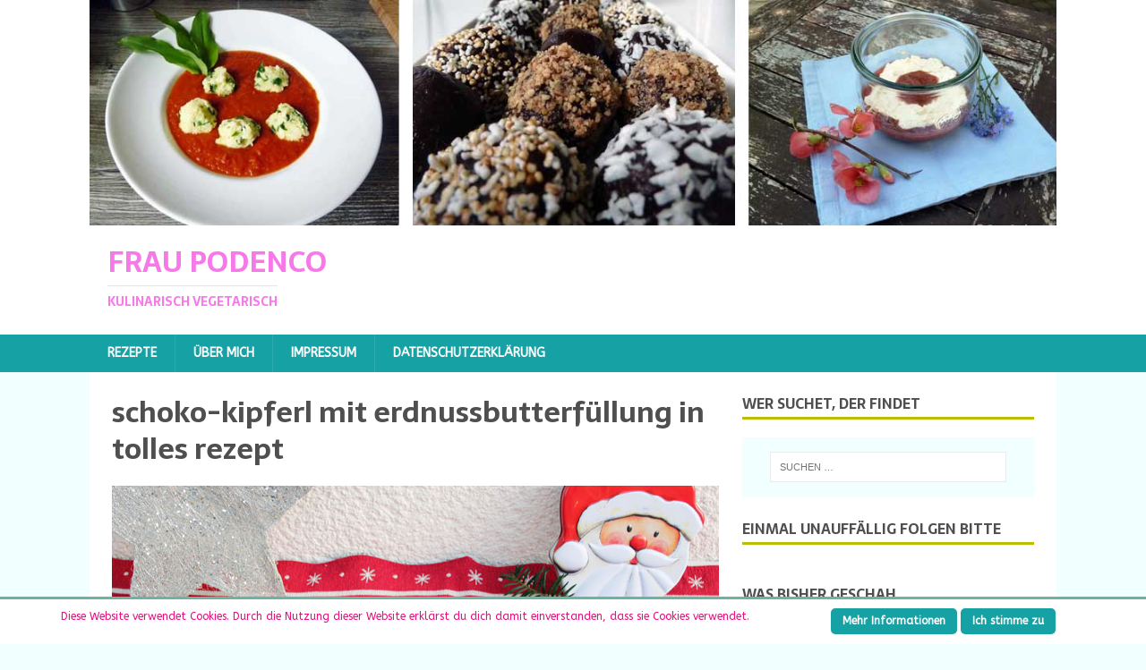

--- FILE ---
content_type: text/html; charset=UTF-8
request_url: https://fraupodenco.de/schoko-kipferl-mit-erdnussbutterfuellung/schoko-erdnuss-kipferl-head
body_size: 78097
content:
<!DOCTYPE html><html class="no-js" lang="de" xmlns:fb="https://www.facebook.com/2008/fbml" xmlns:addthis="https://www.addthis.com/help/api-spec" ><head><meta charset="UTF-8"><meta name="viewport" content="width=device-width, initial-scale=1.0"><link rel="profile" href="http://gmpg.org/xfn/11" /><meta name='robots' content='index, follow, max-image-preview:large, max-snippet:-1, max-video-preview:-1' /><title>schoko-kipferl mit erdnussbutterfüllung in tolles rezept - Frau Podenco</title><link rel="canonical" href="https://fraupodenco.de/schoko-kipferl-mit-erdnussbutterfuellung/schoko-erdnuss-kipferl-head/" /><meta property="og:locale" content="de_DE" /><meta property="og:type" content="article" /><meta property="og:title" content="schoko-kipferl mit erdnussbutterfüllung in tolles rezept - Frau Podenco" /><meta property="og:url" content="https://fraupodenco.de/schoko-kipferl-mit-erdnussbutterfuellung/schoko-erdnuss-kipferl-head/" /><meta property="og:site_name" content="Frau Podenco" /><meta property="article:publisher" content="https://www.facebook.com/fraupodenco/" /><meta property="article:modified_time" content="2017-11-18T14:49:24+00:00" /><meta property="og:image" content="https://fraupodenco.de/schoko-kipferl-mit-erdnussbutterfuellung/schoko-erdnuss-kipferl-head" /><meta property="og:image:width" content="678" /><meta property="og:image:height" content="381" /><meta property="og:image:type" content="image/jpeg" /> <script type="application/ld+json" class="yoast-schema-graph">{"@context":"https://schema.org","@graph":[{"@type":"WebPage","@id":"https://fraupodenco.de/schoko-kipferl-mit-erdnussbutterfuellung/schoko-erdnuss-kipferl-head/","url":"https://fraupodenco.de/schoko-kipferl-mit-erdnussbutterfuellung/schoko-erdnuss-kipferl-head/","name":"schoko-kipferl mit erdnussbutterfüllung in tolles rezept - Frau Podenco","isPartOf":{"@id":"https://fraupodenco.de/#website"},"primaryImageOfPage":{"@id":"https://fraupodenco.de/schoko-kipferl-mit-erdnussbutterfuellung/schoko-erdnuss-kipferl-head/#primaryimage"},"image":{"@id":"https://fraupodenco.de/schoko-kipferl-mit-erdnussbutterfuellung/schoko-erdnuss-kipferl-head/#primaryimage"},"thumbnailUrl":"https://fraupodenco.de/wp-content/uploads/2017/11/schoko-erdnuss-kipferl-head.jpg","datePublished":"2017-11-17T20:35:38+00:00","dateModified":"2017-11-18T14:49:24+00:00","breadcrumb":{"@id":"https://fraupodenco.de/schoko-kipferl-mit-erdnussbutterfuellung/schoko-erdnuss-kipferl-head/#breadcrumb"},"inLanguage":"de","potentialAction":[{"@type":"ReadAction","target":["https://fraupodenco.de/schoko-kipferl-mit-erdnussbutterfuellung/schoko-erdnuss-kipferl-head/"]}]},{"@type":"ImageObject","inLanguage":"de","@id":"https://fraupodenco.de/schoko-kipferl-mit-erdnussbutterfuellung/schoko-erdnuss-kipferl-head/#primaryimage","url":"https://fraupodenco.de/wp-content/uploads/2017/11/schoko-erdnuss-kipferl-head.jpg","contentUrl":"https://fraupodenco.de/wp-content/uploads/2017/11/schoko-erdnuss-kipferl-head.jpg","width":"678","height":"381","caption":"kekse mit schokolade und erdnussbutter"},{"@type":"BreadcrumbList","@id":"https://fraupodenco.de/schoko-kipferl-mit-erdnussbutterfuellung/schoko-erdnuss-kipferl-head/#breadcrumb","itemListElement":[{"@type":"ListItem","position":1,"name":"Home","item":"https://fraupodenco.de/"},{"@type":"ListItem","position":2,"name":"Schoko-Kipferl mit Erdnussbutterfüllung","item":"https://fraupodenco.de/schoko-kipferl-mit-erdnussbutterfuellung"},{"@type":"ListItem","position":3,"name":"schoko-kipferl mit erdnussbutterfüllung in tolles rezept"}]},{"@type":"WebSite","@id":"https://fraupodenco.de/#website","url":"https://fraupodenco.de/","name":"Frau Podenco","description":"Kulinarisch Vegetarisch","potentialAction":[{"@type":"SearchAction","target":{"@type":"EntryPoint","urlTemplate":"https://fraupodenco.de/?s={search_term_string}"},"query-input":{"@type":"PropertyValueSpecification","valueRequired":true,"valueName":"search_term_string"}}],"inLanguage":"de"}]}</script> <link rel='dns-prefetch' href='//s7.addthis.com' /><link rel='dns-prefetch' href='//fonts.googleapis.com' /><link rel="alternate" type="application/rss+xml" title="Frau Podenco &raquo; Feed" href="https://fraupodenco.de/feed" /><link rel="alternate" type="application/rss+xml" title="Frau Podenco &raquo; Kommentar-Feed" href="https://fraupodenco.de/comments/feed" /><link rel="alternate" type="application/rss+xml" title="Frau Podenco &raquo; schoko-kipferl mit erdnussbutterfüllung in tolles rezept-Kommentar-Feed" href="https://fraupodenco.de/schoko-kipferl-mit-erdnussbutterfuellung/schoko-erdnuss-kipferl-head/feed" /><link rel="alternate" title="oEmbed (JSON)" type="application/json+oembed" href="https://fraupodenco.de/wp-json/oembed/1.0/embed?url=https%3A%2F%2Ffraupodenco.de%2Fschoko-kipferl-mit-erdnussbutterfuellung%2Fschoko-erdnuss-kipferl-head" /><link rel="alternate" title="oEmbed (XML)" type="text/xml+oembed" href="https://fraupodenco.de/wp-json/oembed/1.0/embed?url=https%3A%2F%2Ffraupodenco.de%2Fschoko-kipferl-mit-erdnussbutterfuellung%2Fschoko-erdnuss-kipferl-head&#038;format=xml" /> <script defer src="[data-uri]"></script>  
 <style id='wp-img-auto-sizes-contain-inline-css' type='text/css'>img:is([sizes=auto i],[sizes^="auto," i]){contain-intrinsic-size:3000px 1500px}
/*# sourceURL=wp-img-auto-sizes-contain-inline-css */</style><style id='wp-emoji-styles-inline-css' type='text/css'>img.wp-smiley, img.emoji {
		display: inline !important;
		border: none !important;
		box-shadow: none !important;
		height: 1em !important;
		width: 1em !important;
		margin: 0 0.07em !important;
		vertical-align: -0.1em !important;
		background: none !important;
		padding: 0 !important;
	}
/*# sourceURL=wp-emoji-styles-inline-css */</style><style id='wp-block-library-inline-css' type='text/css'>:root{--wp-block-synced-color:#7a00df;--wp-block-synced-color--rgb:122,0,223;--wp-bound-block-color:var(--wp-block-synced-color);--wp-editor-canvas-background:#ddd;--wp-admin-theme-color:#007cba;--wp-admin-theme-color--rgb:0,124,186;--wp-admin-theme-color-darker-10:#006ba1;--wp-admin-theme-color-darker-10--rgb:0,107,160.5;--wp-admin-theme-color-darker-20:#005a87;--wp-admin-theme-color-darker-20--rgb:0,90,135;--wp-admin-border-width-focus:2px}@media (min-resolution:192dpi){:root{--wp-admin-border-width-focus:1.5px}}.wp-element-button{cursor:pointer}:root .has-very-light-gray-background-color{background-color:#eee}:root .has-very-dark-gray-background-color{background-color:#313131}:root .has-very-light-gray-color{color:#eee}:root .has-very-dark-gray-color{color:#313131}:root .has-vivid-green-cyan-to-vivid-cyan-blue-gradient-background{background:linear-gradient(135deg,#00d084,#0693e3)}:root .has-purple-crush-gradient-background{background:linear-gradient(135deg,#34e2e4,#4721fb 50%,#ab1dfe)}:root .has-hazy-dawn-gradient-background{background:linear-gradient(135deg,#faaca8,#dad0ec)}:root .has-subdued-olive-gradient-background{background:linear-gradient(135deg,#fafae1,#67a671)}:root .has-atomic-cream-gradient-background{background:linear-gradient(135deg,#fdd79a,#004a59)}:root .has-nightshade-gradient-background{background:linear-gradient(135deg,#330968,#31cdcf)}:root .has-midnight-gradient-background{background:linear-gradient(135deg,#020381,#2874fc)}:root{--wp--preset--font-size--normal:16px;--wp--preset--font-size--huge:42px}.has-regular-font-size{font-size:1em}.has-larger-font-size{font-size:2.625em}.has-normal-font-size{font-size:var(--wp--preset--font-size--normal)}.has-huge-font-size{font-size:var(--wp--preset--font-size--huge)}.has-text-align-center{text-align:center}.has-text-align-left{text-align:left}.has-text-align-right{text-align:right}.has-fit-text{white-space:nowrap!important}#end-resizable-editor-section{display:none}.aligncenter{clear:both}.items-justified-left{justify-content:flex-start}.items-justified-center{justify-content:center}.items-justified-right{justify-content:flex-end}.items-justified-space-between{justify-content:space-between}.screen-reader-text{border:0;clip-path:inset(50%);height:1px;margin:-1px;overflow:hidden;padding:0;position:absolute;width:1px;word-wrap:normal!important}.screen-reader-text:focus{background-color:#ddd;clip-path:none;color:#444;display:block;font-size:1em;height:auto;left:5px;line-height:normal;padding:15px 23px 14px;text-decoration:none;top:5px;width:auto;z-index:100000}html :where(.has-border-color){border-style:solid}html :where([style*=border-top-color]){border-top-style:solid}html :where([style*=border-right-color]){border-right-style:solid}html :where([style*=border-bottom-color]){border-bottom-style:solid}html :where([style*=border-left-color]){border-left-style:solid}html :where([style*=border-width]){border-style:solid}html :where([style*=border-top-width]){border-top-style:solid}html :where([style*=border-right-width]){border-right-style:solid}html :where([style*=border-bottom-width]){border-bottom-style:solid}html :where([style*=border-left-width]){border-left-style:solid}html :where(img[class*=wp-image-]){height:auto;max-width:100%}:where(figure){margin:0 0 1em}html :where(.is-position-sticky){--wp-admin--admin-bar--position-offset:var(--wp-admin--admin-bar--height,0px)}@media screen and (max-width:600px){html :where(.is-position-sticky){--wp-admin--admin-bar--position-offset:0px}}

/*# sourceURL=wp-block-library-inline-css */</style><style id='global-styles-inline-css' type='text/css'>:root{--wp--preset--aspect-ratio--square: 1;--wp--preset--aspect-ratio--4-3: 4/3;--wp--preset--aspect-ratio--3-4: 3/4;--wp--preset--aspect-ratio--3-2: 3/2;--wp--preset--aspect-ratio--2-3: 2/3;--wp--preset--aspect-ratio--16-9: 16/9;--wp--preset--aspect-ratio--9-16: 9/16;--wp--preset--color--black: #000000;--wp--preset--color--cyan-bluish-gray: #abb8c3;--wp--preset--color--white: #ffffff;--wp--preset--color--pale-pink: #f78da7;--wp--preset--color--vivid-red: #cf2e2e;--wp--preset--color--luminous-vivid-orange: #ff6900;--wp--preset--color--luminous-vivid-amber: #fcb900;--wp--preset--color--light-green-cyan: #7bdcb5;--wp--preset--color--vivid-green-cyan: #00d084;--wp--preset--color--pale-cyan-blue: #8ed1fc;--wp--preset--color--vivid-cyan-blue: #0693e3;--wp--preset--color--vivid-purple: #9b51e0;--wp--preset--gradient--vivid-cyan-blue-to-vivid-purple: linear-gradient(135deg,rgb(6,147,227) 0%,rgb(155,81,224) 100%);--wp--preset--gradient--light-green-cyan-to-vivid-green-cyan: linear-gradient(135deg,rgb(122,220,180) 0%,rgb(0,208,130) 100%);--wp--preset--gradient--luminous-vivid-amber-to-luminous-vivid-orange: linear-gradient(135deg,rgb(252,185,0) 0%,rgb(255,105,0) 100%);--wp--preset--gradient--luminous-vivid-orange-to-vivid-red: linear-gradient(135deg,rgb(255,105,0) 0%,rgb(207,46,46) 100%);--wp--preset--gradient--very-light-gray-to-cyan-bluish-gray: linear-gradient(135deg,rgb(238,238,238) 0%,rgb(169,184,195) 100%);--wp--preset--gradient--cool-to-warm-spectrum: linear-gradient(135deg,rgb(74,234,220) 0%,rgb(151,120,209) 20%,rgb(207,42,186) 40%,rgb(238,44,130) 60%,rgb(251,105,98) 80%,rgb(254,248,76) 100%);--wp--preset--gradient--blush-light-purple: linear-gradient(135deg,rgb(255,206,236) 0%,rgb(152,150,240) 100%);--wp--preset--gradient--blush-bordeaux: linear-gradient(135deg,rgb(254,205,165) 0%,rgb(254,45,45) 50%,rgb(107,0,62) 100%);--wp--preset--gradient--luminous-dusk: linear-gradient(135deg,rgb(255,203,112) 0%,rgb(199,81,192) 50%,rgb(65,88,208) 100%);--wp--preset--gradient--pale-ocean: linear-gradient(135deg,rgb(255,245,203) 0%,rgb(182,227,212) 50%,rgb(51,167,181) 100%);--wp--preset--gradient--electric-grass: linear-gradient(135deg,rgb(202,248,128) 0%,rgb(113,206,126) 100%);--wp--preset--gradient--midnight: linear-gradient(135deg,rgb(2,3,129) 0%,rgb(40,116,252) 100%);--wp--preset--font-size--small: 13px;--wp--preset--font-size--medium: 20px;--wp--preset--font-size--large: 36px;--wp--preset--font-size--x-large: 42px;--wp--preset--spacing--20: 0.44rem;--wp--preset--spacing--30: 0.67rem;--wp--preset--spacing--40: 1rem;--wp--preset--spacing--50: 1.5rem;--wp--preset--spacing--60: 2.25rem;--wp--preset--spacing--70: 3.38rem;--wp--preset--spacing--80: 5.06rem;--wp--preset--shadow--natural: 6px 6px 9px rgba(0, 0, 0, 0.2);--wp--preset--shadow--deep: 12px 12px 50px rgba(0, 0, 0, 0.4);--wp--preset--shadow--sharp: 6px 6px 0px rgba(0, 0, 0, 0.2);--wp--preset--shadow--outlined: 6px 6px 0px -3px rgb(255, 255, 255), 6px 6px rgb(0, 0, 0);--wp--preset--shadow--crisp: 6px 6px 0px rgb(0, 0, 0);}:where(.is-layout-flex){gap: 0.5em;}:where(.is-layout-grid){gap: 0.5em;}body .is-layout-flex{display: flex;}.is-layout-flex{flex-wrap: wrap;align-items: center;}.is-layout-flex > :is(*, div){margin: 0;}body .is-layout-grid{display: grid;}.is-layout-grid > :is(*, div){margin: 0;}:where(.wp-block-columns.is-layout-flex){gap: 2em;}:where(.wp-block-columns.is-layout-grid){gap: 2em;}:where(.wp-block-post-template.is-layout-flex){gap: 1.25em;}:where(.wp-block-post-template.is-layout-grid){gap: 1.25em;}.has-black-color{color: var(--wp--preset--color--black) !important;}.has-cyan-bluish-gray-color{color: var(--wp--preset--color--cyan-bluish-gray) !important;}.has-white-color{color: var(--wp--preset--color--white) !important;}.has-pale-pink-color{color: var(--wp--preset--color--pale-pink) !important;}.has-vivid-red-color{color: var(--wp--preset--color--vivid-red) !important;}.has-luminous-vivid-orange-color{color: var(--wp--preset--color--luminous-vivid-orange) !important;}.has-luminous-vivid-amber-color{color: var(--wp--preset--color--luminous-vivid-amber) !important;}.has-light-green-cyan-color{color: var(--wp--preset--color--light-green-cyan) !important;}.has-vivid-green-cyan-color{color: var(--wp--preset--color--vivid-green-cyan) !important;}.has-pale-cyan-blue-color{color: var(--wp--preset--color--pale-cyan-blue) !important;}.has-vivid-cyan-blue-color{color: var(--wp--preset--color--vivid-cyan-blue) !important;}.has-vivid-purple-color{color: var(--wp--preset--color--vivid-purple) !important;}.has-black-background-color{background-color: var(--wp--preset--color--black) !important;}.has-cyan-bluish-gray-background-color{background-color: var(--wp--preset--color--cyan-bluish-gray) !important;}.has-white-background-color{background-color: var(--wp--preset--color--white) !important;}.has-pale-pink-background-color{background-color: var(--wp--preset--color--pale-pink) !important;}.has-vivid-red-background-color{background-color: var(--wp--preset--color--vivid-red) !important;}.has-luminous-vivid-orange-background-color{background-color: var(--wp--preset--color--luminous-vivid-orange) !important;}.has-luminous-vivid-amber-background-color{background-color: var(--wp--preset--color--luminous-vivid-amber) !important;}.has-light-green-cyan-background-color{background-color: var(--wp--preset--color--light-green-cyan) !important;}.has-vivid-green-cyan-background-color{background-color: var(--wp--preset--color--vivid-green-cyan) !important;}.has-pale-cyan-blue-background-color{background-color: var(--wp--preset--color--pale-cyan-blue) !important;}.has-vivid-cyan-blue-background-color{background-color: var(--wp--preset--color--vivid-cyan-blue) !important;}.has-vivid-purple-background-color{background-color: var(--wp--preset--color--vivid-purple) !important;}.has-black-border-color{border-color: var(--wp--preset--color--black) !important;}.has-cyan-bluish-gray-border-color{border-color: var(--wp--preset--color--cyan-bluish-gray) !important;}.has-white-border-color{border-color: var(--wp--preset--color--white) !important;}.has-pale-pink-border-color{border-color: var(--wp--preset--color--pale-pink) !important;}.has-vivid-red-border-color{border-color: var(--wp--preset--color--vivid-red) !important;}.has-luminous-vivid-orange-border-color{border-color: var(--wp--preset--color--luminous-vivid-orange) !important;}.has-luminous-vivid-amber-border-color{border-color: var(--wp--preset--color--luminous-vivid-amber) !important;}.has-light-green-cyan-border-color{border-color: var(--wp--preset--color--light-green-cyan) !important;}.has-vivid-green-cyan-border-color{border-color: var(--wp--preset--color--vivid-green-cyan) !important;}.has-pale-cyan-blue-border-color{border-color: var(--wp--preset--color--pale-cyan-blue) !important;}.has-vivid-cyan-blue-border-color{border-color: var(--wp--preset--color--vivid-cyan-blue) !important;}.has-vivid-purple-border-color{border-color: var(--wp--preset--color--vivid-purple) !important;}.has-vivid-cyan-blue-to-vivid-purple-gradient-background{background: var(--wp--preset--gradient--vivid-cyan-blue-to-vivid-purple) !important;}.has-light-green-cyan-to-vivid-green-cyan-gradient-background{background: var(--wp--preset--gradient--light-green-cyan-to-vivid-green-cyan) !important;}.has-luminous-vivid-amber-to-luminous-vivid-orange-gradient-background{background: var(--wp--preset--gradient--luminous-vivid-amber-to-luminous-vivid-orange) !important;}.has-luminous-vivid-orange-to-vivid-red-gradient-background{background: var(--wp--preset--gradient--luminous-vivid-orange-to-vivid-red) !important;}.has-very-light-gray-to-cyan-bluish-gray-gradient-background{background: var(--wp--preset--gradient--very-light-gray-to-cyan-bluish-gray) !important;}.has-cool-to-warm-spectrum-gradient-background{background: var(--wp--preset--gradient--cool-to-warm-spectrum) !important;}.has-blush-light-purple-gradient-background{background: var(--wp--preset--gradient--blush-light-purple) !important;}.has-blush-bordeaux-gradient-background{background: var(--wp--preset--gradient--blush-bordeaux) !important;}.has-luminous-dusk-gradient-background{background: var(--wp--preset--gradient--luminous-dusk) !important;}.has-pale-ocean-gradient-background{background: var(--wp--preset--gradient--pale-ocean) !important;}.has-electric-grass-gradient-background{background: var(--wp--preset--gradient--electric-grass) !important;}.has-midnight-gradient-background{background: var(--wp--preset--gradient--midnight) !important;}.has-small-font-size{font-size: var(--wp--preset--font-size--small) !important;}.has-medium-font-size{font-size: var(--wp--preset--font-size--medium) !important;}.has-large-font-size{font-size: var(--wp--preset--font-size--large) !important;}.has-x-large-font-size{font-size: var(--wp--preset--font-size--x-large) !important;}
/*# sourceURL=global-styles-inline-css */</style><style id='classic-theme-styles-inline-css' type='text/css'>/*! This file is auto-generated */
.wp-block-button__link{color:#fff;background-color:#32373c;border-radius:9999px;box-shadow:none;text-decoration:none;padding:calc(.667em + 2px) calc(1.333em + 2px);font-size:1.125em}.wp-block-file__button{background:#32373c;color:#fff;text-decoration:none}
/*# sourceURL=/wp-includes/css/classic-themes.min.css */</style><link rel='stylesheet' id='wprm-public-css' href='https://fraupodenco.de/wp-content/cache/autoptimize/css/autoptimize_single_5a9845cb636bfce6f35aa78a50b129c9.css?ver=10.3.2' type='text/css' media='all' /><link rel='stylesheet' id='jpibfi-style-css' href='https://fraupodenco.de/wp-content/cache/autoptimize/css/autoptimize_single_8d8515ec154abcd67dd7889db826aaca.css?ver=3.0.6' type='text/css' media='all' /><link rel='stylesheet' id='scnb-cookiebar-css-css' href='https://fraupodenco.de/wp-content/plugins/simple-cookie-notification-bar/assets/css/style.min.css?ver=1.5' type='text/css' media='all' /><link rel='stylesheet' id='wprm-template-css' href='https://fraupodenco.de/wp-content/plugins/wp-recipe-maker/templates/recipe/legacy/simple/simple.min.css?ver=10.3.2' type='text/css' media='all' /><link rel='stylesheet' id='mh-magazine-lite-css' href='https://fraupodenco.de/wp-content/cache/autoptimize/css/autoptimize_single_427766407899129d3e636296d08a6a6a.css?ver=2.10.0' type='text/css' media='all' /><link rel='stylesheet' id='mh-foodmagazine-css' href='https://fraupodenco.de/wp-content/cache/autoptimize/css/autoptimize_single_e1feb600a72e4dba5228f516989dc956.css?ver=1.1.4' type='text/css' media='all' /><link rel='stylesheet' id='mh-font-awesome-css' href='https://fraupodenco.de/wp-content/themes/mh-magazine-lite/includes/font-awesome.min.css' type='text/css' media='all' /><link rel='stylesheet' id='mh-foodmagazine-fonts-css' href='https://fonts.googleapis.com/css?family=ABeeZee:400,400italic%7cSarala:400,700' type='text/css' media='all' /><link rel='stylesheet' id='addthis_all_pages-css' href='https://fraupodenco.de/wp-content/plugins/addthis-follow/frontend/build/addthis_wordpress_public.min.css?ver=2da9b2f47000a04391dafd97c6331c53' type='text/css' media='all' /> <script defer type="text/javascript" src="https://fraupodenco.de/wp-includes/js/jquery/jquery.min.js?ver=3.7.1" id="jquery-core-js"></script> <script defer type="text/javascript" src="https://fraupodenco.de/wp-includes/js/jquery/jquery-migrate.min.js?ver=3.4.1" id="jquery-migrate-js"></script> <script defer id="scnb-cookiebar-js-js-extra" src="[data-uri]"></script> <script defer type="text/javascript" src="https://fraupodenco.de/wp-content/cache/autoptimize/js/autoptimize_single_d7258e97aaebb8136f934ff73e8b74a9.js?ver=1.5" id="scnb-cookiebar-js-js"></script> <script defer id="mh-scripts-js-extra" src="[data-uri]"></script> <script defer type="text/javascript" src="https://fraupodenco.de/wp-content/cache/autoptimize/js/autoptimize_single_61969ea3391c78e0bcb081bfced849fb.js?ver=2.10.0" id="mh-scripts-js"></script> <link rel="https://api.w.org/" href="https://fraupodenco.de/wp-json/" /><link rel="alternate" title="JSON" type="application/json" href="https://fraupodenco.de/wp-json/wp/v2/media/1521" /><link rel="EditURI" type="application/rsd+xml" title="RSD" href="https://fraupodenco.de/xmlrpc.php?rsd" /><link rel='shortlink' href='https://fraupodenco.de/?p=1521' /><style type="text/css">/** Google Analytics Opt Out Custom CSS **/.gaoop {color: #ffffff; line-height: 2; position: fixed; bottom: 0; left: 0; width: 100%; -webkit-box-shadow: 0 4px 15px rgba(0, 0, 0, 0.4); -moz-box-shadow: 0 4px 15px rgba(0, 0, 0, 0.4); box-shadow: 0 4px 15px rgba(0, 0, 0, 0.4); background-color: #0E90D2; padding: 1rem; margin: 0; display: flex; align-items: center; justify-content: space-between; } .gaoop-hidden {display: none; } .gaoop-checkbox:checked + .gaoop {width: auto; right: 0; left: auto; opacity: 0.5; ms-filter: "progid:DXImageTransform.Microsoft.Alpha(Opacity=50)"; filter: alpha(opacity=50); -moz-opacity: 0.5; -khtml-opacity: 0.5; } .gaoop-checkbox:checked + .gaoop .gaoop-close-icon {display: none; } .gaoop-checkbox:checked + .gaoop .gaoop-opt-out-content {display: none; } input.gaoop-checkbox {display: none; } .gaoop a {color: #67C2F0; text-decoration: none; } .gaoop a:hover {color: #ffffff; text-decoration: underline; } .gaoop-info-icon {margin: 0; padding: 0; cursor: pointer; } .gaoop svg {position: relative; margin: 0; padding: 0; width: auto; height: 25px; } .gaoop-close-icon {cursor: pointer; position: relative; opacity: 0.5; ms-filter: "progid:DXImageTransform.Microsoft.Alpha(Opacity=50)"; filter: alpha(opacity=50); -moz-opacity: 0.5; -khtml-opacity: 0.5; margin: 0; padding: 0; text-align: center; vertical-align: top; display: inline-block; } .gaoop-close-icon:hover {z-index: 1; opacity: 1; ms-filter: "progid:DXImageTransform.Microsoft.Alpha(Opacity=100)"; filter: alpha(opacity=100); -moz-opacity: 1; -khtml-opacity: 1; } .gaoop_closed .gaoop-opt-out-link, .gaoop_closed .gaoop-close-icon {display: none; } .gaoop_closed:hover {opacity: 1; ms-filter: "progid:DXImageTransform.Microsoft.Alpha(Opacity=100)"; filter: alpha(opacity=100); -moz-opacity: 1; -khtml-opacity: 1; } .gaoop_closed .gaoop-opt-out-content {display: none; } .gaoop_closed .gaoop-info-icon {width: 100%; } .gaoop-opt-out-content {display: inline-block; vertical-align: top; }</style><meta name="p:domain_verify" content="257619453991fbb7b44fc649eaa708c5"/><style type="text/css">a.pinit-button.custom span {
		}

	.pinit-hover {
		opacity: 0.8 !important;
		filter: alpha(opacity=80) !important;
	}
	a.pinit-button {
	border-bottom: 0 !important;
	box-shadow: none !important;
	margin-bottom: 0 !important;
}
a.pinit-button::after {
    display: none;
}</style> <script type="text/javascript" async defer data-pin-color=""  data-pin-height="28"  data-pin-hover="true"
			src="https://fraupodenco.de/wp-content/cache/autoptimize/js/autoptimize_single_8c0f0a2661db216c77d2fdd9d535c835.js"></script> <style type="text/css">html body .wprm-recipe-container { color: #333333; } html body .wprm-recipe-container a.wprm-recipe-print { color: #333333; } html body .wprm-recipe-container a.wprm-recipe-print:hover { color: #333333; } html body .wprm-recipe-container .wprm-recipe { background-color: #ffffff; } html body .wprm-recipe-container .wprm-recipe { border-color: #aaaaaa; } html body .wprm-recipe-container .wprm-recipe-tastefully-simple .wprm-recipe-time-container { border-color: #aaaaaa; } html body .wprm-recipe-container .wprm-recipe .wprm-color-border { border-color: #aaaaaa; } html body .wprm-recipe-container a { color: #3498db; } html body .wprm-recipe-container .wprm-recipe-tastefully-simple .wprm-recipe-name { color: #000000; } html body .wprm-recipe-container .wprm-recipe-tastefully-simple .wprm-recipe-header { color: #000000; } html body .wprm-recipe-container h1 { color: #000000; } html body .wprm-recipe-container h2 { color: #000000; } html body .wprm-recipe-container h3 { color: #000000; } html body .wprm-recipe-container h4 { color: #000000; } html body .wprm-recipe-container h5 { color: #000000; } html body .wprm-recipe-container h6 { color: #000000; } html body .wprm-recipe-container svg path { fill: #343434; } html body .wprm-recipe-container svg rect { fill: #343434; } html body .wprm-recipe-container svg polygon { stroke: #343434; } html body .wprm-recipe-container .wprm-rating-star-full svg polygon { fill: #343434; } html body .wprm-recipe-container .wprm-recipe .wprm-color-accent { background-color: #2c3e50; } html body .wprm-recipe-container .wprm-recipe .wprm-color-accent { color: #ffffff; } html body .wprm-recipe-container .wprm-recipe .wprm-color-accent a.wprm-recipe-print { color: #ffffff; } html body .wprm-recipe-container .wprm-recipe .wprm-color-accent a.wprm-recipe-print:hover { color: #ffffff; } html body .wprm-recipe-container .wprm-recipe-colorful .wprm-recipe-header { background-color: #2c3e50; } html body .wprm-recipe-container .wprm-recipe-colorful .wprm-recipe-header { color: #ffffff; } html body .wprm-recipe-container .wprm-recipe-colorful .wprm-recipe-meta > div { background-color: #3498db; } html body .wprm-recipe-container .wprm-recipe-colorful .wprm-recipe-meta > div { color: #ffffff; } html body .wprm-recipe-container .wprm-recipe-colorful .wprm-recipe-meta > div a.wprm-recipe-print { color: #ffffff; } html body .wprm-recipe-container .wprm-recipe-colorful .wprm-recipe-meta > div a.wprm-recipe-print:hover { color: #ffffff; } .wprm-rating-star svg polygon { stroke: #343434; } .wprm-rating-star.wprm-rating-star-full svg polygon { fill: #343434; } html body .wprm-recipe-container .wprm-recipe-instruction-image { text-align: left; } html body .wprm-recipe-container li.wprm-recipe-ingredient { list-style-type: disc; } html body .wprm-recipe-container li.wprm-recipe-instruction { list-style-type: decimal; } .tippy-box[data-theme~="wprm"] { background-color: #333333; color: #FFFFFF; } .tippy-box[data-theme~="wprm"][data-placement^="top"] > .tippy-arrow::before { border-top-color: #333333; } .tippy-box[data-theme~="wprm"][data-placement^="bottom"] > .tippy-arrow::before { border-bottom-color: #333333; } .tippy-box[data-theme~="wprm"][data-placement^="left"] > .tippy-arrow::before { border-left-color: #333333; } .tippy-box[data-theme~="wprm"][data-placement^="right"] > .tippy-arrow::before { border-right-color: #333333; } .tippy-box[data-theme~="wprm"] a { color: #FFFFFF; } .wprm-comment-rating svg { width: 18px !important; height: 18px !important; } img.wprm-comment-rating { width: 90px !important; height: 18px !important; } body { --comment-rating-star-color: #343434; } body { --wprm-popup-font-size: 16px; } body { --wprm-popup-background: #ffffff; } body { --wprm-popup-title: #000000; } body { --wprm-popup-content: #444444; } body { --wprm-popup-button-background: #444444; } body { --wprm-popup-button-text: #ffffff; } body { --wprm-popup-accent: #747B2D; }</style><style type="text/css">.wprm-glossary-term {color: #5A822B;text-decoration: underline;cursor: help;}</style><!--[if lt IE 9]> <script src="https://fraupodenco.de/wp-content/themes/mh-magazine-lite/js/css3-mediaqueries.js"></script> <![endif]--><link rel="icon" href="https://fraupodenco.de/wp-content/uploads/2016/01/cropped-cropped-P1090510-e1453135366622-32x32.jpg" sizes="32x32" /><link rel="icon" href="https://fraupodenco.de/wp-content/uploads/2016/01/cropped-cropped-P1090510-e1453135366622-192x192.jpg" sizes="192x192" /><link rel="apple-touch-icon" href="https://fraupodenco.de/wp-content/uploads/2016/01/cropped-cropped-P1090510-e1453135366622-180x180.jpg" /><meta name="msapplication-TileImage" content="https://fraupodenco.de/wp-content/uploads/2016/01/cropped-cropped-P1090510-e1453135366622-270x270.jpg" /></head><body id="mh-mobile" class="attachment wp-singular attachment-template-default single single-attachment postid-1521 attachmentid-1521 attachment-jpeg wp-theme-mh-magazine-lite wp-child-theme-mh-foodmagazine mh-right-sb" itemscope="itemscope" itemtype="https://schema.org/WebPage"><div class="mh-header-mobile-nav mh-clearfix"></div><header class="mh-header" itemscope="itemscope" itemtype="https://schema.org/WPHeader"><div class="mh-container mh-container-inner mh-row mh-clearfix"><div class="mh-custom-header mh-clearfix"> <a class="mh-header-image-link" href="https://fraupodenco.de/" title="Frau Podenco" rel="home"> <img class="mh-header-image" src="https://fraupodenco.de/wp-content/uploads/2016/10/Header2.jpg" height="280" width="1200" alt="Frau Podenco" /> </a><div class="mh-site-identity"><div class="mh-site-logo" role="banner" itemscope="itemscope" itemtype="https://schema.org/Brand"><style type="text/css" id="mh-header-css">.mh-header-title, .mh-header-tagline { color: #f779e8; }</style><div class="mh-header-text"> <a class="mh-header-text-link" href="https://fraupodenco.de/" title="Frau Podenco" rel="home"><h2 class="mh-header-title">Frau Podenco</h2><h3 class="mh-header-tagline">Kulinarisch Vegetarisch</h3> </a></div></div></div></div></div><div class="mh-main-nav-wrap"><nav class="mh-navigation mh-main-nav mh-container mh-container-inner mh-clearfix" itemscope="itemscope" itemtype="https://schema.org/SiteNavigationElement"><div class="menu-menue-container"><ul id="menu-menue" class="menu"><li id="menu-item-107" class="menu-item menu-item-type-post_type menu-item-object-page menu-item-107"><a href="https://fraupodenco.de/rezepte">Rezepte</a></li><li id="menu-item-14" class="menu-item menu-item-type-post_type menu-item-object-page menu-item-14"><a href="https://fraupodenco.de/ueber-mich">Über mich</a></li><li id="menu-item-113" class="menu-item menu-item-type-post_type menu-item-object-page menu-item-113"><a href="https://fraupodenco.de/impressum">Impressum</a></li><li id="menu-item-116" class="menu-item menu-item-type-post_type menu-item-object-page menu-item-116"><a href="https://fraupodenco.de/datenschutzerklaerung">Datenschutzerklärung</a></li></ul></div></nav></div></header><div class="mh-container mh-container-outer"><div class="mh-wrapper mh-clearfix"><div id="main-content" class="mh-content" role="main"><article id="post-1521" class="post-1521 attachment type-attachment status-inherit hentry"><header class="entry-header"><h1 class="entry-title">schoko-kipferl mit erdnussbutterfüllung in tolles rezept</h1></header><figure class="entry-thumbnail"> <a href="https://fraupodenco.de/wp-content/uploads/2017/11/schoko-erdnuss-kipferl-head.jpg" title="schoko-kipferl mit erdnussbutterfüllung in tolles rezept" rel="attachment" target="_blank"> <img src="https://fraupodenco.de/wp-content/uploads/2017/11/schoko-erdnuss-kipferl-head.jpg" width="678" height="381" class="attachment-medium" alt="schoko-kipferl mit erdnussbutterfüllung in tolles rezept" /> </a></figure></article><nav class="mh-post-nav mh-row mh-clearfix" itemscope="itemscope" itemtype="https://schema.org/SiteNavigationElement"><div class="mh-col-1-2 mh-post-nav-item mh-post-nav-prev"> <a href='https://fraupodenco.de/schoko-kipferl-mit-erdnussbutterfuellung/schoko-erdnuss-kipferl-3'><span>Zurück</span></a></div><div class="mh-col-1-2 mh-post-nav-item mh-post-nav-next"></div></nav><h4 id="mh-comments" class="mh-widget-title mh-comment-form-title"> <span class="mh-widget-title-inner"> Ersten Kommentar schreiben </span></h4><div id="respond" class="comment-respond"><h3 id="reply-title" class="comment-reply-title">Antworten <small><a rel="nofollow" id="cancel-comment-reply-link" href="/schoko-kipferl-mit-erdnussbutterfuellung/schoko-erdnuss-kipferl-head#respond" style="display:none;">Antwort abbrechen</a></small></h3><form action="https://fraupodenco.de/wp-comments-post.php" method="post" id="commentform" class="comment-form"><p class="comment-notes">Deine E-Mail-Adresse wird nicht veröffentlicht.</p><div class="comment-form-wprm-rating" style="display: none"> <label for="wprm-comment-rating-2011758166">Rezept Bewertung</label> <span class="wprm-rating-stars"><fieldset class="wprm-comment-ratings-container" data-original-rating="0" data-current-rating="0"><legend>Rezept Bewertung</legend> <input aria-label="Don&#039;t rate this recipe" name="wprm-comment-rating" value="0" type="radio" onclick="WPRecipeMaker.rating.onClick(this)" style="margin-left: -21px !important; width: 24px !important; height: 24px !important;" checked="checked"><span aria-hidden="true" style="width: 120px !important; height: 24px !important;"><svg xmlns="http://www.w3.org/2000/svg" xmlns:xlink="http://www.w3.org/1999/xlink" x="0px" y="0px" width="106.66666666667px" height="16px" viewBox="0 0 160 32"> <defs> <path class="wprm-star-empty" id="wprm-star-0" fill="none" stroke="#343434" stroke-width="2" stroke-linejoin="round" d="M11.99,1.94c-.35,0-.67.19-.83.51l-2.56,5.2c-.11.24-.34.4-.61.43l-5.75.83c-.35.05-.64.3-.74.64-.11.34,0,.7.22.94l4.16,4.05c.19.19.27.45.22.7l-.98,5.72c-.06.35.1.7.37.9.29.21.66.24.98.08l5.14-2.71h0c.24-.13.51-.13.75,0l5.14,2.71c.32.16.69.13.98-.08.29-.21.43-.56.37-.9l-.98-5.72h0c-.05-.26.05-.53.22-.7l4.16-4.05h0c.26-.24.34-.61.22-.94s-.4-.58-.74-.64l-5.75-.83c-.26-.03-.48-.21-.61-.43l-2.56-5.2c-.16-.32-.48-.53-.83-.51,0,0-.02,0-.02,0Z"/> </defs> <use xlink:href="#wprm-star-0" x="4" y="4" /> <use xlink:href="#wprm-star-0" x="36" y="4" /> <use xlink:href="#wprm-star-0" x="68" y="4" /> <use xlink:href="#wprm-star-0" x="100" y="4" /> <use xlink:href="#wprm-star-0" x="132" y="4" /> </svg></span><br><input aria-label="Rate this recipe 1 out of 5 stars" name="wprm-comment-rating" value="1" type="radio" onclick="WPRecipeMaker.rating.onClick(this)" style="width: 24px !important; height: 24px !important;"><span aria-hidden="true" style="width: 120px !important; height: 24px !important;"><svg xmlns="http://www.w3.org/2000/svg" xmlns:xlink="http://www.w3.org/1999/xlink" x="0px" y="0px" width="106.66666666667px" height="16px" viewBox="0 0 160 32"> <defs> <path class="wprm-star-empty" id="wprm-star-empty-1" fill="none" stroke="#343434" stroke-width="2" stroke-linejoin="round" d="M11.99,1.94c-.35,0-.67.19-.83.51l-2.56,5.2c-.11.24-.34.4-.61.43l-5.75.83c-.35.05-.64.3-.74.64-.11.34,0,.7.22.94l4.16,4.05c.19.19.27.45.22.7l-.98,5.72c-.06.35.1.7.37.9.29.21.66.24.98.08l5.14-2.71h0c.24-.13.51-.13.75,0l5.14,2.71c.32.16.69.13.98-.08.29-.21.43-.56.37-.9l-.98-5.72h0c-.05-.26.05-.53.22-.7l4.16-4.05h0c.26-.24.34-.61.22-.94s-.4-.58-.74-.64l-5.75-.83c-.26-.03-.48-.21-.61-.43l-2.56-5.2c-.16-.32-.48-.53-.83-.51,0,0-.02,0-.02,0Z"/> <path class="wprm-star-full" id="wprm-star-full-1" fill="#343434" stroke="#343434" stroke-width="2" stroke-linejoin="round" d="M11.99,1.94c-.35,0-.67.19-.83.51l-2.56,5.2c-.11.24-.34.4-.61.43l-5.75.83c-.35.05-.64.3-.74.64-.11.34,0,.7.22.94l4.16,4.05c.19.19.27.45.22.7l-.98,5.72c-.06.35.1.7.37.9.29.21.66.24.98.08l5.14-2.71h0c.24-.13.51-.13.75,0l5.14,2.71c.32.16.69.13.98-.08.29-.21.43-.56.37-.9l-.98-5.72h0c-.05-.26.05-.53.22-.7l4.16-4.05h0c.26-.24.34-.61.22-.94s-.4-.58-.74-.64l-5.75-.83c-.26-.03-.48-.21-.61-.43l-2.56-5.2c-.16-.32-.48-.53-.83-.51,0,0-.02,0-.02,0Z"/> </defs> <use xlink:href="#wprm-star-full-1" x="4" y="4" /> <use xlink:href="#wprm-star-empty-1" x="36" y="4" /> <use xlink:href="#wprm-star-empty-1" x="68" y="4" /> <use xlink:href="#wprm-star-empty-1" x="100" y="4" /> <use xlink:href="#wprm-star-empty-1" x="132" y="4" /> </svg></span><br><input aria-label="Rate this recipe 2 out of 5 stars" name="wprm-comment-rating" value="2" type="radio" onclick="WPRecipeMaker.rating.onClick(this)" style="width: 24px !important; height: 24px !important;"><span aria-hidden="true" style="width: 120px !important; height: 24px !important;"><svg xmlns="http://www.w3.org/2000/svg" xmlns:xlink="http://www.w3.org/1999/xlink" x="0px" y="0px" width="106.66666666667px" height="16px" viewBox="0 0 160 32"> <defs> <path class="wprm-star-empty" id="wprm-star-empty-2" fill="none" stroke="#343434" stroke-width="2" stroke-linejoin="round" d="M11.99,1.94c-.35,0-.67.19-.83.51l-2.56,5.2c-.11.24-.34.4-.61.43l-5.75.83c-.35.05-.64.3-.74.64-.11.34,0,.7.22.94l4.16,4.05c.19.19.27.45.22.7l-.98,5.72c-.06.35.1.7.37.9.29.21.66.24.98.08l5.14-2.71h0c.24-.13.51-.13.75,0l5.14,2.71c.32.16.69.13.98-.08.29-.21.43-.56.37-.9l-.98-5.72h0c-.05-.26.05-.53.22-.7l4.16-4.05h0c.26-.24.34-.61.22-.94s-.4-.58-.74-.64l-5.75-.83c-.26-.03-.48-.21-.61-.43l-2.56-5.2c-.16-.32-.48-.53-.83-.51,0,0-.02,0-.02,0Z"/> <path class="wprm-star-full" id="wprm-star-full-2" fill="#343434" stroke="#343434" stroke-width="2" stroke-linejoin="round" d="M11.99,1.94c-.35,0-.67.19-.83.51l-2.56,5.2c-.11.24-.34.4-.61.43l-5.75.83c-.35.05-.64.3-.74.64-.11.34,0,.7.22.94l4.16,4.05c.19.19.27.45.22.7l-.98,5.72c-.06.35.1.7.37.9.29.21.66.24.98.08l5.14-2.71h0c.24-.13.51-.13.75,0l5.14,2.71c.32.16.69.13.98-.08.29-.21.43-.56.37-.9l-.98-5.72h0c-.05-.26.05-.53.22-.7l4.16-4.05h0c.26-.24.34-.61.22-.94s-.4-.58-.74-.64l-5.75-.83c-.26-.03-.48-.21-.61-.43l-2.56-5.2c-.16-.32-.48-.53-.83-.51,0,0-.02,0-.02,0Z"/> </defs> <use xlink:href="#wprm-star-full-2" x="4" y="4" /> <use xlink:href="#wprm-star-full-2" x="36" y="4" /> <use xlink:href="#wprm-star-empty-2" x="68" y="4" /> <use xlink:href="#wprm-star-empty-2" x="100" y="4" /> <use xlink:href="#wprm-star-empty-2" x="132" y="4" /> </svg></span><br><input aria-label="Rate this recipe 3 out of 5 stars" name="wprm-comment-rating" value="3" type="radio" onclick="WPRecipeMaker.rating.onClick(this)" style="width: 24px !important; height: 24px !important;"><span aria-hidden="true" style="width: 120px !important; height: 24px !important;"><svg xmlns="http://www.w3.org/2000/svg" xmlns:xlink="http://www.w3.org/1999/xlink" x="0px" y="0px" width="106.66666666667px" height="16px" viewBox="0 0 160 32"> <defs> <path class="wprm-star-empty" id="wprm-star-empty-3" fill="none" stroke="#343434" stroke-width="2" stroke-linejoin="round" d="M11.99,1.94c-.35,0-.67.19-.83.51l-2.56,5.2c-.11.24-.34.4-.61.43l-5.75.83c-.35.05-.64.3-.74.64-.11.34,0,.7.22.94l4.16,4.05c.19.19.27.45.22.7l-.98,5.72c-.06.35.1.7.37.9.29.21.66.24.98.08l5.14-2.71h0c.24-.13.51-.13.75,0l5.14,2.71c.32.16.69.13.98-.08.29-.21.43-.56.37-.9l-.98-5.72h0c-.05-.26.05-.53.22-.7l4.16-4.05h0c.26-.24.34-.61.22-.94s-.4-.58-.74-.64l-5.75-.83c-.26-.03-.48-.21-.61-.43l-2.56-5.2c-.16-.32-.48-.53-.83-.51,0,0-.02,0-.02,0Z"/> <path class="wprm-star-full" id="wprm-star-full-3" fill="#343434" stroke="#343434" stroke-width="2" stroke-linejoin="round" d="M11.99,1.94c-.35,0-.67.19-.83.51l-2.56,5.2c-.11.24-.34.4-.61.43l-5.75.83c-.35.05-.64.3-.74.64-.11.34,0,.7.22.94l4.16,4.05c.19.19.27.45.22.7l-.98,5.72c-.06.35.1.7.37.9.29.21.66.24.98.08l5.14-2.71h0c.24-.13.51-.13.75,0l5.14,2.71c.32.16.69.13.98-.08.29-.21.43-.56.37-.9l-.98-5.72h0c-.05-.26.05-.53.22-.7l4.16-4.05h0c.26-.24.34-.61.22-.94s-.4-.58-.74-.64l-5.75-.83c-.26-.03-.48-.21-.61-.43l-2.56-5.2c-.16-.32-.48-.53-.83-.51,0,0-.02,0-.02,0Z"/> </defs> <use xlink:href="#wprm-star-full-3" x="4" y="4" /> <use xlink:href="#wprm-star-full-3" x="36" y="4" /> <use xlink:href="#wprm-star-full-3" x="68" y="4" /> <use xlink:href="#wprm-star-empty-3" x="100" y="4" /> <use xlink:href="#wprm-star-empty-3" x="132" y="4" /> </svg></span><br><input aria-label="Rate this recipe 4 out of 5 stars" name="wprm-comment-rating" value="4" type="radio" onclick="WPRecipeMaker.rating.onClick(this)" style="width: 24px !important; height: 24px !important;"><span aria-hidden="true" style="width: 120px !important; height: 24px !important;"><svg xmlns="http://www.w3.org/2000/svg" xmlns:xlink="http://www.w3.org/1999/xlink" x="0px" y="0px" width="106.66666666667px" height="16px" viewBox="0 0 160 32"> <defs> <path class="wprm-star-empty" id="wprm-star-empty-4" fill="none" stroke="#343434" stroke-width="2" stroke-linejoin="round" d="M11.99,1.94c-.35,0-.67.19-.83.51l-2.56,5.2c-.11.24-.34.4-.61.43l-5.75.83c-.35.05-.64.3-.74.64-.11.34,0,.7.22.94l4.16,4.05c.19.19.27.45.22.7l-.98,5.72c-.06.35.1.7.37.9.29.21.66.24.98.08l5.14-2.71h0c.24-.13.51-.13.75,0l5.14,2.71c.32.16.69.13.98-.08.29-.21.43-.56.37-.9l-.98-5.72h0c-.05-.26.05-.53.22-.7l4.16-4.05h0c.26-.24.34-.61.22-.94s-.4-.58-.74-.64l-5.75-.83c-.26-.03-.48-.21-.61-.43l-2.56-5.2c-.16-.32-.48-.53-.83-.51,0,0-.02,0-.02,0Z"/> <path class="wprm-star-full" id="wprm-star-full-4" fill="#343434" stroke="#343434" stroke-width="2" stroke-linejoin="round" d="M11.99,1.94c-.35,0-.67.19-.83.51l-2.56,5.2c-.11.24-.34.4-.61.43l-5.75.83c-.35.05-.64.3-.74.64-.11.34,0,.7.22.94l4.16,4.05c.19.19.27.45.22.7l-.98,5.72c-.06.35.1.7.37.9.29.21.66.24.98.08l5.14-2.71h0c.24-.13.51-.13.75,0l5.14,2.71c.32.16.69.13.98-.08.29-.21.43-.56.37-.9l-.98-5.72h0c-.05-.26.05-.53.22-.7l4.16-4.05h0c.26-.24.34-.61.22-.94s-.4-.58-.74-.64l-5.75-.83c-.26-.03-.48-.21-.61-.43l-2.56-5.2c-.16-.32-.48-.53-.83-.51,0,0-.02,0-.02,0Z"/> </defs> <use xlink:href="#wprm-star-full-4" x="4" y="4" /> <use xlink:href="#wprm-star-full-4" x="36" y="4" /> <use xlink:href="#wprm-star-full-4" x="68" y="4" /> <use xlink:href="#wprm-star-full-4" x="100" y="4" /> <use xlink:href="#wprm-star-empty-4" x="132" y="4" /> </svg></span><br><input aria-label="Rate this recipe 5 out of 5 stars" name="wprm-comment-rating" value="5" type="radio" onclick="WPRecipeMaker.rating.onClick(this)" id="wprm-comment-rating-2011758166" style="width: 24px !important; height: 24px !important;"><span aria-hidden="true" style="width: 120px !important; height: 24px !important;"><svg xmlns="http://www.w3.org/2000/svg" xmlns:xlink="http://www.w3.org/1999/xlink" x="0px" y="0px" width="106.66666666667px" height="16px" viewBox="0 0 160 32"> <defs> <path class="wprm-star-full" id="wprm-star-5" fill="#343434" stroke="#343434" stroke-width="2" stroke-linejoin="round" d="M11.99,1.94c-.35,0-.67.19-.83.51l-2.56,5.2c-.11.24-.34.4-.61.43l-5.75.83c-.35.05-.64.3-.74.64-.11.34,0,.7.22.94l4.16,4.05c.19.19.27.45.22.7l-.98,5.72c-.06.35.1.7.37.9.29.21.66.24.98.08l5.14-2.71h0c.24-.13.51-.13.75,0l5.14,2.71c.32.16.69.13.98-.08.29-.21.43-.56.37-.9l-.98-5.72h0c-.05-.26.05-.53.22-.7l4.16-4.05h0c.26-.24.34-.61.22-.94s-.4-.58-.74-.64l-5.75-.83c-.26-.03-.48-.21-.61-.43l-2.56-5.2c-.16-.32-.48-.53-.83-.51,0,0-.02,0-.02,0Z"/> </defs> <use xlink:href="#wprm-star-5" x="4" y="4" /> <use xlink:href="#wprm-star-5" x="36" y="4" /> <use xlink:href="#wprm-star-5" x="68" y="4" /> <use xlink:href="#wprm-star-5" x="100" y="4" /> <use xlink:href="#wprm-star-5" x="132" y="4" /> </svg></span></fieldset> </span></div><p class="comment-form-comment"><label for="comment">Kommentar</label><br/><textarea autocomplete="new-password"  id="e776662795"  name="e776662795"   cols="45" rows="5" aria-required="true"></textarea><textarea id="comment" aria-label="hp-comment" aria-hidden="true" name="comment" autocomplete="new-password" style="padding:0 !important;clip:rect(1px, 1px, 1px, 1px) !important;position:absolute !important;white-space:nowrap !important;height:1px !important;width:1px !important;overflow:hidden !important;" tabindex="-1"></textarea><script data-noptimize>document.getElementById("comment").setAttribute( "id", "a68c29885f40a1b81e09aceb11044535" );document.getElementById("e776662795").setAttribute( "id", "comment" );</script></p><p class="comment-form-author"><label for="author">Name</label><span class="required">*</span><br/><input id="author" name="author" type="text" value="" size="30" aria-required='true' /></p><p class="comment-form-email"><label for="email">E-Mail</label><span class="required">*</span><br/><input id="email" name="email" type="text" value="" size="30" aria-required='true' /></p><p class="comment-form-url"><label for="url">Website</label><br/><input id="url" name="url" type="text" value="" size="30" /></p><p class="comment-form-cookies-consent"><input id="wp-comment-cookies-consent" name="wp-comment-cookies-consent" type="checkbox" value="yes" /><label for="wp-comment-cookies-consent">Meinen Namen, meine E-Mail-Adresse und meine Website in diesem Browser für die nächste Kommentierung speichern.</label></p><p class="aiowps-captcha hide-when-displaying-tfa-input"><label for="aiowps-captcha-answer-696afacb3a2b8">Bitte gib eine Antwort in Ziffern ein:</label><div class="aiowps-captcha-equation hide-when-displaying-tfa-input"><strong>zwanzig &#8722; sechs = <input type="hidden" name="aiowps-captcha-string-info" class="aiowps-captcha-string-info" value="f3ez3xvydi" /><input type="hidden" name="aiowps-captcha-temp-string" class="aiowps-captcha-temp-string" value="1768618699" /><input type="text" size="2" id="aiowps-captcha-answer-696afacb3a2b8" class="aiowps-captcha-answer" name="aiowps-captcha-answer" value="" autocomplete="off" /></strong></div></p><p class="form-submit"><input name="submit" type="submit" id="submit" class="submit" value="Kommentar abschicken" /> <input type='hidden' name='comment_post_ID' value='1521' id='comment_post_ID' /> <input type='hidden' name='comment_parent' id='comment_parent' value='0' /></p></form></div></div><aside class="mh-widget-col-1 mh-sidebar" itemscope="itemscope" itemtype="https://schema.org/WPSideBar"><div id="search-5" class="mh-widget widget_search"><h4 class="mh-widget-title"><span class="mh-widget-title-inner">Wer suchet, der findet</span></h4><form role="search" method="get" class="search-form" action="https://fraupodenco.de/"> <label> <span class="screen-reader-text">Suche nach:</span> <input type="search" class="search-field" placeholder="Suchen …" value="" name="s" /> </label> <input type="submit" class="search-submit" value="Suchen" /></form></div><div id="addthis_tool_by_class_name_widget-0" class="mh-widget widget_addthis_tool_by_class_name_widget"><h4 class="mh-widget-title"><span class="mh-widget-title-inner">Einmal unauffällig folgen bitte</span></h4><div class="addthis_vertical_follow_toolbox addthis_tool" ></div></div><div id="archives-5" class="mh-widget widget_archive"><h4 class="mh-widget-title"><span class="mh-widget-title-inner">Was bisher geschah</span></h4> <label class="screen-reader-text" for="archives-dropdown-5">Was bisher geschah</label> <select id="archives-dropdown-5" name="archive-dropdown"><option value="">Monat auswählen</option><option value='https://fraupodenco.de/2018/07'> Juli 2018</option><option value='https://fraupodenco.de/2018/06'> Juni 2018</option><option value='https://fraupodenco.de/2018/05'> Mai 2018</option><option value='https://fraupodenco.de/2018/04'> April 2018</option><option value='https://fraupodenco.de/2018/03'> März 2018</option><option value='https://fraupodenco.de/2018/02'> Februar 2018</option><option value='https://fraupodenco.de/2018/01'> Januar 2018</option><option value='https://fraupodenco.de/2017/12'> Dezember 2017</option><option value='https://fraupodenco.de/2017/11'> November 2017</option><option value='https://fraupodenco.de/2017/10'> Oktober 2017</option><option value='https://fraupodenco.de/2017/09'> September 2017</option><option value='https://fraupodenco.de/2017/08'> August 2017</option><option value='https://fraupodenco.de/2017/07'> Juli 2017</option><option value='https://fraupodenco.de/2017/06'> Juni 2017</option><option value='https://fraupodenco.de/2017/05'> Mai 2017</option><option value='https://fraupodenco.de/2017/04'> April 2017</option><option value='https://fraupodenco.de/2017/03'> März 2017</option><option value='https://fraupodenco.de/2017/02'> Februar 2017</option><option value='https://fraupodenco.de/2017/01'> Januar 2017</option><option value='https://fraupodenco.de/2016/12'> Dezember 2016</option><option value='https://fraupodenco.de/2016/11'> November 2016</option><option value='https://fraupodenco.de/2016/10'> Oktober 2016</option><option value='https://fraupodenco.de/2016/09'> September 2016</option><option value='https://fraupodenco.de/2016/08'> August 2016</option><option value='https://fraupodenco.de/2016/07'> Juli 2016</option><option value='https://fraupodenco.de/2016/06'> Juni 2016</option><option value='https://fraupodenco.de/2016/05'> Mai 2016</option><option value='https://fraupodenco.de/2016/04'> April 2016</option><option value='https://fraupodenco.de/2016/03'> März 2016</option><option value='https://fraupodenco.de/2016/02'> Februar 2016</option><option value='https://fraupodenco.de/2016/01'> Januar 2016</option> </select> <script defer src="[data-uri]"></script> </div><div id="categories-3" class="mh-widget widget_categories"><h4 class="mh-widget-title"><span class="mh-widget-title-inner">Kategorien</span></h4><form action="https://fraupodenco.de" method="get"><label class="screen-reader-text" for="cat">Kategorien</label><select  name='cat' id='cat' class='postform'><option value='-1'>Kategorie auswählen</option><option class="level-0" value="121">Apfel</option><option class="level-0" value="96">Bananen</option><option class="level-0" value="32">Bärlauch</option><option class="level-0" value="198">BBQ</option><option class="level-0" value="21">Börek</option><option class="level-0" value="293">Bowls</option><option class="level-0" value="197">Brot</option><option class="level-0" value="294">Buddha Bowl</option><option class="level-0" value="271">Burger</option><option class="level-0" value="29">Burritos</option><option class="level-0" value="94">Cupcakes</option><option class="level-0" value="192">Dessert</option><option class="level-0" value="23">Dips und Brotaufstriche</option><option class="level-0" value="109">Eis</option><option class="level-0" value="103">Erbsen</option><option class="level-0" value="220">Erdbeeren</option><option class="level-0" value="120">Erdnussbutter</option><option class="level-0" value="118">Flammkuchen</option><option class="level-0" value="27">Frühstück</option><option class="level-0" value="30">Gebäck</option><option class="level-0" value="125">Geschenke aus der Küche</option><option class="level-0" value="98">gesund</option><option class="level-0" value="115">Getränke</option><option class="level-0" value="124">Gewürz</option><option class="level-0" value="262">Halloween</option><option class="level-0" value="22">Hummus</option><option class="level-0" value="107">Johannisbeeren</option><option class="level-0" value="114">Kaffee</option><option class="level-0" value="136">Karamell</option><option class="level-0" value="37">Kartoffeln</option><option class="level-0" value="356">Käseplatte</option><option class="level-0" value="132">Kekse</option><option class="level-0" value="116">Kirschen</option><option class="level-0" value="20">Kuchen</option><option class="level-0" value="18">Kürbis</option><option class="level-0" value="226">Marmelade</option><option class="level-0" value="253">Matcha</option><option class="level-0" value="266">Mexikanisch</option><option class="level-0" value="223">Minigugl</option><option class="level-0" value="47">Nascherei</option><option class="level-0" value="365">Nicecream</option><option class="level-0" value="19">Nudeln</option><option class="level-0" value="324">Ostern</option><option class="level-0" value="33">Pesto</option><option class="level-0" value="4">Pie</option><option class="level-0" value="36">Pizza</option><option class="level-0" value="28">Porridge</option><option class="level-0" value="229">Quiche</option><option class="level-0" value="35">Rhabarber</option><option class="level-0" value="34">Risotto</option><option class="level-0" value="38">Rote Bete</option><option class="level-0" value="12">Salat</option><option class="level-0" value="135">Schokolade</option><option class="level-0" value="46">Snack</option><option class="level-0" value="31">Suppe</option><option class="level-0" value="249">Tart</option><option class="level-0" value="26">Tarte</option><option class="level-0" value="181">Torte</option><option class="level-0" value="1">Uncategorized</option><option class="level-0" value="173">Valentinstag</option><option class="level-0" value="24">Vegan</option><option class="level-0" value="25">Waffeln</option><option class="level-0" value="146">Weihnachtsbäckerei</option><option class="level-0" value="129">Whoopie Pie</option><option class="level-0" value="230">Ziegenkäse</option><option class="level-0" value="238">Zucchini</option><option class="level-0" value="97">zuckerfrei</option><option class="level-0" value="304">Zwiebelkuchen</option> </select></form><script defer src="[data-uri]"></script> </div><div id="search-2" class="mh-widget widget_search"><form role="search" method="get" class="search-form" action="https://fraupodenco.de/"> <label> <span class="screen-reader-text">Suche nach:</span> <input type="search" class="search-field" placeholder="Suchen …" value="" name="s" /> </label> <input type="submit" class="search-submit" value="Suchen" /></form></div><div id="recent-posts-2" class="mh-widget widget_recent_entries"><h4 class="mh-widget-title"><span class="mh-widget-title-inner">Neueste Beiträge</span></h4><ul><li> <a href="https://fraupodenco.de/erbsenrisotto-mit-fruehlingszwiebeln-und-pinienkernen">Erbsenrisotto mit Frühlingszwiebeln und Pinienkernen</a></li><li> <a href="https://fraupodenco.de/vegane-nicecream-mit-banane-und-erdnussbutter">Vegane Nicecream mit Banane und Erdnussbutter</a></li><li> <a href="https://fraupodenco.de/kleine-johannisbeer-kuchen-mit-baiser">Kleine Johannisbeer-Kuchen mit Baiser</a></li><li> <a href="https://fraupodenco.de/kaeseplatte-mit-jostabeeren-chutney-paprika-marmelade-und-sommersalat">Käseplatte mit Jostabeeren-Chutney, Paprika-Marmelade und Sommersalat</a></li><li> <a href="https://fraupodenco.de/johannisbeer-baiser-kuchen">Johannisbeer-Baiser-Kuchen</a></li></ul></div><div id="categories-2" class="mh-widget widget_categories"><h4 class="mh-widget-title"><span class="mh-widget-title-inner">Kategorien</span></h4><form action="https://fraupodenco.de" method="get"><label class="screen-reader-text" for="categories-dropdown-2">Kategorien</label><select  name='cat' id='categories-dropdown-2' class='postform'><option value='-1'>Kategorie auswählen</option><option class="level-0" value="121">Apfel</option><option class="level-0" value="96">Bananen</option><option class="level-0" value="32">Bärlauch</option><option class="level-0" value="198">BBQ</option><option class="level-0" value="21">Börek</option><option class="level-0" value="293">Bowls</option><option class="level-0" value="197">Brot</option><option class="level-0" value="294">Buddha Bowl</option><option class="level-0" value="271">Burger</option><option class="level-0" value="29">Burritos</option><option class="level-0" value="94">Cupcakes</option><option class="level-0" value="192">Dessert</option><option class="level-0" value="23">Dips und Brotaufstriche</option><option class="level-0" value="109">Eis</option><option class="level-0" value="103">Erbsen</option><option class="level-0" value="220">Erdbeeren</option><option class="level-0" value="120">Erdnussbutter</option><option class="level-0" value="118">Flammkuchen</option><option class="level-0" value="27">Frühstück</option><option class="level-0" value="30">Gebäck</option><option class="level-0" value="125">Geschenke aus der Küche</option><option class="level-0" value="98">gesund</option><option class="level-0" value="115">Getränke</option><option class="level-0" value="124">Gewürz</option><option class="level-0" value="262">Halloween</option><option class="level-0" value="22">Hummus</option><option class="level-0" value="107">Johannisbeeren</option><option class="level-0" value="114">Kaffee</option><option class="level-0" value="136">Karamell</option><option class="level-0" value="37">Kartoffeln</option><option class="level-0" value="356">Käseplatte</option><option class="level-0" value="132">Kekse</option><option class="level-0" value="116">Kirschen</option><option class="level-0" value="20">Kuchen</option><option class="level-0" value="18">Kürbis</option><option class="level-0" value="226">Marmelade</option><option class="level-0" value="253">Matcha</option><option class="level-0" value="266">Mexikanisch</option><option class="level-0" value="223">Minigugl</option><option class="level-0" value="47">Nascherei</option><option class="level-0" value="365">Nicecream</option><option class="level-0" value="19">Nudeln</option><option class="level-0" value="324">Ostern</option><option class="level-0" value="33">Pesto</option><option class="level-0" value="4">Pie</option><option class="level-0" value="36">Pizza</option><option class="level-0" value="28">Porridge</option><option class="level-0" value="229">Quiche</option><option class="level-0" value="35">Rhabarber</option><option class="level-0" value="34">Risotto</option><option class="level-0" value="38">Rote Bete</option><option class="level-0" value="12">Salat</option><option class="level-0" value="135">Schokolade</option><option class="level-0" value="46">Snack</option><option class="level-0" value="31">Suppe</option><option class="level-0" value="249">Tart</option><option class="level-0" value="26">Tarte</option><option class="level-0" value="181">Torte</option><option class="level-0" value="1">Uncategorized</option><option class="level-0" value="173">Valentinstag</option><option class="level-0" value="24">Vegan</option><option class="level-0" value="25">Waffeln</option><option class="level-0" value="146">Weihnachtsbäckerei</option><option class="level-0" value="129">Whoopie Pie</option><option class="level-0" value="230">Ziegenkäse</option><option class="level-0" value="238">Zucchini</option><option class="level-0" value="97">zuckerfrei</option><option class="level-0" value="304">Zwiebelkuchen</option> </select></form><script defer src="[data-uri]"></script> </div><div id="tag_cloud-3" class="mh-widget widget_tag_cloud"><h4 class="mh-widget-title"><span class="mh-widget-title-inner">Schlagwörter</span></h4><div class="tagcloud"><a href="https://fraupodenco.de/tag/apfel" class="tag-cloud-link tag-link-70 tag-link-position-1" style="font-size: 12px;">Apfel</a> <a href="https://fraupodenco.de/tag/apfelkuchen" class="tag-cloud-link tag-link-68 tag-link-position-2" style="font-size: 12px;">Apfelkuchen</a> <a href="https://fraupodenco.de/tag/baiser" class="tag-cloud-link tag-link-202 tag-link-position-3" style="font-size: 12px;">Baiser</a> <a href="https://fraupodenco.de/tag/bananen" class="tag-cloud-link tag-link-100 tag-link-position-4" style="font-size: 12px;">Bananen</a> <a href="https://fraupodenco.de/tag/bbq" class="tag-cloud-link tag-link-88 tag-link-position-5" style="font-size: 12px;">BBQ</a> <a href="https://fraupodenco.de/tag/beeren" class="tag-cloud-link tag-link-145 tag-link-position-6" style="font-size: 12px;">Beeren</a> <a href="https://fraupodenco.de/tag/baerlauch" class="tag-cloud-link tag-link-83 tag-link-position-7" style="font-size: 12px;">Bärlauch</a> <a href="https://fraupodenco.de/tag/dip" class="tag-cloud-link tag-link-64 tag-link-position-8" style="font-size: 12px;">Dip</a> <a href="https://fraupodenco.de/tag/eis" class="tag-cloud-link tag-link-110 tag-link-position-9" style="font-size: 12px;">Eis</a> <a href="https://fraupodenco.de/tag/erdbeeren" class="tag-cloud-link tag-link-222 tag-link-position-10" style="font-size: 12px;">Erdbeeren</a> <a href="https://fraupodenco.de/tag/erdnussbutter" class="tag-cloud-link tag-link-76 tag-link-position-11" style="font-size: 12px;">Erdnussbutter</a> <a href="https://fraupodenco.de/tag/fruehstueck" class="tag-cloud-link tag-link-59 tag-link-position-12" style="font-size: 12px;">Frühstück</a> <a href="https://fraupodenco.de/tag/gebaeck" class="tag-cloud-link tag-link-55 tag-link-position-13" style="font-size: 12px;">Gebäck</a> <a href="https://fraupodenco.de/tag/gesund" class="tag-cloud-link tag-link-101 tag-link-position-14" style="font-size: 12px;">gesund</a> <a href="https://fraupodenco.de/tag/gugelhupf" class="tag-cloud-link tag-link-213 tag-link-position-15" style="font-size: 12px;">Gugelhupf</a> <a href="https://fraupodenco.de/tag/halloween" class="tag-cloud-link tag-link-131 tag-link-position-16" style="font-size: 12px;">Halloween</a> <a href="https://fraupodenco.de/tag/himbeeren" class="tag-cloud-link tag-link-61 tag-link-position-17" style="font-size: 12px;">Himbeeren</a> <a href="https://fraupodenco.de/tag/hummus" class="tag-cloud-link tag-link-50 tag-link-position-18" style="font-size: 12px;">Hummus</a> <a href="https://fraupodenco.de/tag/johannisbeeren" class="tag-cloud-link tag-link-72 tag-link-position-19" style="font-size: 12px;">Johannisbeeren</a> <a href="https://fraupodenco.de/tag/kekse" class="tag-cloud-link tag-link-137 tag-link-position-20" style="font-size: 12px;">Kekse</a> <a href="https://fraupodenco.de/tag/kuchen" class="tag-cloud-link tag-link-69 tag-link-position-21" style="font-size: 12px;">Kuchen</a> <a href="https://fraupodenco.de/tag/kuerbis" class="tag-cloud-link tag-link-39 tag-link-position-22" style="font-size: 12px;">Kürbis</a> <a href="https://fraupodenco.de/tag/marmelade" class="tag-cloud-link tag-link-195 tag-link-position-23" style="font-size: 12px;">Marmelade</a> <a href="https://fraupodenco.de/tag/marzipan" class="tag-cloud-link tag-link-102 tag-link-position-24" style="font-size: 12px;">Marzipan</a> <a href="https://fraupodenco.de/tag/nudeln" class="tag-cloud-link tag-link-49 tag-link-position-25" style="font-size: 12px;">Nudeln</a> <a href="https://fraupodenco.de/tag/ostern" class="tag-cloud-link tag-link-219 tag-link-position-26" style="font-size: 12px;">Ostern</a> <a href="https://fraupodenco.de/tag/pesto" class="tag-cloud-link tag-link-86 tag-link-position-27" style="font-size: 12px;">Pesto</a> <a href="https://fraupodenco.de/tag/pizza" class="tag-cloud-link tag-link-77 tag-link-position-28" style="font-size: 12px;">Pizza</a> <a href="https://fraupodenco.de/tag/plaetzchen" class="tag-cloud-link tag-link-138 tag-link-position-29" style="font-size: 12px;">Plätzchen</a> <a href="https://fraupodenco.de/tag/pumpkin-pie-spice" class="tag-cloud-link tag-link-126 tag-link-position-30" style="font-size: 12px;">Pumpkin Pie Spice</a> <a href="https://fraupodenco.de/tag/quiche" class="tag-cloud-link tag-link-204 tag-link-position-31" style="font-size: 12px;">Quiche</a> <a href="https://fraupodenco.de/tag/rhabarber" class="tag-cloud-link tag-link-79 tag-link-position-32" style="font-size: 12px;">Rhabarber</a> <a href="https://fraupodenco.de/tag/rhabarberkuchen" class="tag-cloud-link tag-link-206 tag-link-position-33" style="font-size: 12px;">Rhabarberkuchen</a> <a href="https://fraupodenco.de/tag/risotto" class="tag-cloud-link tag-link-85 tag-link-position-34" style="font-size: 12px;">Risotto</a> <a href="https://fraupodenco.de/tag/rote-bete" class="tag-cloud-link tag-link-17 tag-link-position-35" style="font-size: 12px;">Rote Bete</a> <a href="https://fraupodenco.de/tag/schafskaese" class="tag-cloud-link tag-link-15 tag-link-position-36" style="font-size: 12px;">Schafskäse</a> <a href="https://fraupodenco.de/tag/schokolade" class="tag-cloud-link tag-link-57 tag-link-position-37" style="font-size: 12px;">Schokolade</a> <a href="https://fraupodenco.de/tag/suppe" class="tag-cloud-link tag-link-82 tag-link-position-38" style="font-size: 12px;">Suppe</a> <a href="https://fraupodenco.de/tag/tarte" class="tag-cloud-link tag-link-56 tag-link-position-39" style="font-size: 12px;">Tarte</a> <a href="https://fraupodenco.de/tag/torte" class="tag-cloud-link tag-link-182 tag-link-position-40" style="font-size: 12px;">Torte</a> <a href="https://fraupodenco.de/tag/valentinstag" class="tag-cloud-link tag-link-175 tag-link-position-41" style="font-size: 12px;">Valentinstag</a> <a href="https://fraupodenco.de/tag/vegan" class="tag-cloud-link tag-link-8 tag-link-position-42" style="font-size: 12px;">Vegan</a> <a href="https://fraupodenco.de/tag/weihnachtsbaeckerei" class="tag-cloud-link tag-link-148 tag-link-position-43" style="font-size: 12px;">Weihnachtsbäckerei</a> <a href="https://fraupodenco.de/tag/zucchini" class="tag-cloud-link tag-link-240 tag-link-position-44" style="font-size: 12px;">Zucchini</a> <a href="https://fraupodenco.de/tag/zuckerfrei" class="tag-cloud-link tag-link-99 tag-link-position-45" style="font-size: 12px;">Zuckerfrei</a></div></div></aside></div></div><div class="mh-copyright-wrap"><div class="mh-container mh-container-inner mh-clearfix"><p class="mh-copyright">Copyright &copy; 2026 | WordPress Theme von <a href="https://mhthemes.com/themes/mh-magazine/?utm_source=customer&#038;utm_medium=link&#038;utm_campaign=MH+Magazine+Lite" rel="nofollow">MH Themes</a></p></div></div> <script type="speculationrules">{"prefetch":[{"source":"document","where":{"and":[{"href_matches":"/*"},{"not":{"href_matches":["/wp-*.php","/wp-admin/*","/wp-content/uploads/*","/wp-content/*","/wp-content/plugins/*","/wp-content/themes/mh-foodmagazine/*","/wp-content/themes/mh-magazine-lite/*","/*\\?(.+)"]}},{"not":{"selector_matches":"a[rel~=\"nofollow\"]"}},{"not":{"selector_matches":".no-prefetch, .no-prefetch a"}}]},"eagerness":"conservative"}]}</script> <style type="text/css" id="custom_scbn_style">#scnb-cookie-bar{background-color: #fff;color: #e80c7a;font-size: 12px;border-top: 3px solid #70b2a1;}.scnb-buttons a{background-color: #16a1a4;color: #fff;border: 2px solid 1;}.scnb-text{ text-align: center; } .scnb-text{ width: 70%; } .scnb-buttons{ width:  27%; margin-left: 3%; }</style><div id="scnb-cookie-bar"><div class="wrap"><div class="scnb-text">Diese Website verwendet Cookies. Durch die Nutzung dieser Website erklärst du dich damit einverstanden, dass sie Cookies verwendet.</div><div class="scnb-buttons"> <a href="https://fraupodenco.de/datenschutzerklaerung " target="_blank" id="scnb-cookie-info">Mehr Informationen</a> <a href="javascript:void(0);" id="scnb-cookie-accept"><b>Ich stimme zu</b></a></div></div></div> <script defer type="text/javascript" src="https://fraupodenco.de/wp-content/cache/autoptimize/js/autoptimize_single_7ba01a6c0dc9972d7a78d0031cb78f64.js?ver=2da9b2f47000a04391dafd97c6331c53" id="goop-js"></script> <script defer id="jpibfi-script-js-extra" src="[data-uri]"></script> <script defer type="text/javascript" src="https://fraupodenco.de/wp-content/cache/autoptimize/js/autoptimize_single_c4f1d6f0dbebf735ac37479b3c082c63.js?ver=3.0.6" id="jpibfi-script-js"></script> <script defer type="text/javascript" src="https://fraupodenco.de/wp-content/plugins/pinterest-pin-it-button-on-image-hover-and-post/js/main.js?ver=2da9b2f47000a04391dafd97c6331c53" id="wl-pin-main-js"></script> <script defer id="wl-pin-main-js-after" src="[data-uri]"></script> <script defer type="text/javascript" src="https://fraupodenco.de/wp-includes/js/comment-reply.min.js?ver=2da9b2f47000a04391dafd97c6331c53" id="comment-reply-js" data-wp-strategy="async" fetchpriority="low"></script> <script defer type="text/javascript" src="https://fraupodenco.de/wp-admin/admin-ajax.php?action=addthis_global_options_settings&amp;ver=2da9b2f47000a04391dafd97c6331c53" id="addthis_global_options-js"></script> <script defer type="text/javascript" src="https://s7.addthis.com/js/300/addthis_widget.js?ver=2da9b2f47000a04391dafd97c6331c53#pubid=wp-60d31842e7c8f2d848f98de66cc5e9be" id="addthis_widget-js"></script> <script id="wp-emoji-settings" type="application/json">{"baseUrl":"https://s.w.org/images/core/emoji/17.0.2/72x72/","ext":".png","svgUrl":"https://s.w.org/images/core/emoji/17.0.2/svg/","svgExt":".svg","source":{"concatemoji":"https://fraupodenco.de/wp-includes/js/wp-emoji-release.min.js?ver=2da9b2f47000a04391dafd97c6331c53"}}</script> <script type="module">/*! This file is auto-generated */
const a=JSON.parse(document.getElementById("wp-emoji-settings").textContent),o=(window._wpemojiSettings=a,"wpEmojiSettingsSupports"),s=["flag","emoji"];function i(e){try{var t={supportTests:e,timestamp:(new Date).valueOf()};sessionStorage.setItem(o,JSON.stringify(t))}catch(e){}}function c(e,t,n){e.clearRect(0,0,e.canvas.width,e.canvas.height),e.fillText(t,0,0);t=new Uint32Array(e.getImageData(0,0,e.canvas.width,e.canvas.height).data);e.clearRect(0,0,e.canvas.width,e.canvas.height),e.fillText(n,0,0);const a=new Uint32Array(e.getImageData(0,0,e.canvas.width,e.canvas.height).data);return t.every((e,t)=>e===a[t])}function p(e,t){e.clearRect(0,0,e.canvas.width,e.canvas.height),e.fillText(t,0,0);var n=e.getImageData(16,16,1,1);for(let e=0;e<n.data.length;e++)if(0!==n.data[e])return!1;return!0}function u(e,t,n,a){switch(t){case"flag":return n(e,"\ud83c\udff3\ufe0f\u200d\u26a7\ufe0f","\ud83c\udff3\ufe0f\u200b\u26a7\ufe0f")?!1:!n(e,"\ud83c\udde8\ud83c\uddf6","\ud83c\udde8\u200b\ud83c\uddf6")&&!n(e,"\ud83c\udff4\udb40\udc67\udb40\udc62\udb40\udc65\udb40\udc6e\udb40\udc67\udb40\udc7f","\ud83c\udff4\u200b\udb40\udc67\u200b\udb40\udc62\u200b\udb40\udc65\u200b\udb40\udc6e\u200b\udb40\udc67\u200b\udb40\udc7f");case"emoji":return!a(e,"\ud83e\u1fac8")}return!1}function f(e,t,n,a){let r;const o=(r="undefined"!=typeof WorkerGlobalScope&&self instanceof WorkerGlobalScope?new OffscreenCanvas(300,150):document.createElement("canvas")).getContext("2d",{willReadFrequently:!0}),s=(o.textBaseline="top",o.font="600 32px Arial",{});return e.forEach(e=>{s[e]=t(o,e,n,a)}),s}function r(e){var t=document.createElement("script");t.src=e,t.defer=!0,document.head.appendChild(t)}a.supports={everything:!0,everythingExceptFlag:!0},new Promise(t=>{let n=function(){try{var e=JSON.parse(sessionStorage.getItem(o));if("object"==typeof e&&"number"==typeof e.timestamp&&(new Date).valueOf()<e.timestamp+604800&&"object"==typeof e.supportTests)return e.supportTests}catch(e){}return null}();if(!n){if("undefined"!=typeof Worker&&"undefined"!=typeof OffscreenCanvas&&"undefined"!=typeof URL&&URL.createObjectURL&&"undefined"!=typeof Blob)try{var e="postMessage("+f.toString()+"("+[JSON.stringify(s),u.toString(),c.toString(),p.toString()].join(",")+"));",a=new Blob([e],{type:"text/javascript"});const r=new Worker(URL.createObjectURL(a),{name:"wpTestEmojiSupports"});return void(r.onmessage=e=>{i(n=e.data),r.terminate(),t(n)})}catch(e){}i(n=f(s,u,c,p))}t(n)}).then(e=>{for(const n in e)a.supports[n]=e[n],a.supports.everything=a.supports.everything&&a.supports[n],"flag"!==n&&(a.supports.everythingExceptFlag=a.supports.everythingExceptFlag&&a.supports[n]);var t;a.supports.everythingExceptFlag=a.supports.everythingExceptFlag&&!a.supports.flag,a.supports.everything||((t=a.source||{}).concatemoji?r(t.concatemoji):t.wpemoji&&t.twemoji&&(r(t.twemoji),r(t.wpemoji)))});
//# sourceURL=https://fraupodenco.de/wp-includes/js/wp-emoji-loader.min.js</script> </body></html>

--- FILE ---
content_type: text/css
request_url: https://fraupodenco.de/wp-content/cache/autoptimize/css/autoptimize_single_e1feb600a72e4dba5228f516989dc956.css?ver=1.1.4
body_size: 749
content:
.mh-container-outer{margin:0 auto;box-shadow:none}body{font-family:"ABeeZee",sans-serif;color:#4f4f4f;background:#f2ffff}h1,h2,h3,h4,h5,h6,.mh-custom-posts-small-title{font-family:"Sarala",sans-serif;color:#4f4f4f}pre,code,kbd{color:#4f4f4f;background:#f2ffff}blockquote{color:#4f4f4f;border-color:#bbbd00}a{color:#4f4f4f}a:hover{color:#16a1a4}.mh-header-tagline{color:#bbbd00}.mh-main-nav-wrap{background:#16a1a4}.mh-main-nav{background:#16a1a4;border-bottom:none}.mh-main-nav li:hover{background:#bbbd00}.mh-main-nav ul li:hover>ul{background:#16a1a4}.mh-main-nav .menu>.current-menu-item{background:0 0}.mh-main-nav .menu>.current-menu-item:hover{background:#bbbd00}.slicknav_btn{background:#bbbd00}.slicknav_menu{border-color:#16a1a4;background:#bbbd00}.slicknav_nav ul{border-color:#16a1a4}.slicknav_nav .slicknav_item:hover,.slicknav_nav a:hover{background:#bbbd00}.mh-main-nav-wrap .slicknav_btn,.mh-main-nav-wrap .slicknav_menu,.mh-main-nav-wrap .slicknav_nav .slicknav_item:hover,.mh-main-nav-wrap .slicknav_nav a:hover{background:0 0}.mh-main-nav-wrap .slicknav_nav ul{border-color:#bbbd00}.mh-main-nav-wrap .slicknav_nav ul ul{border:none}.page-title{color:#4f4f4f}.entry-content a,.entry-content a:hover,.mh-meta a:hover{color:#16a1a4}.entry-tags li{background:#16a1a4}.entry-tags li:hover,.entry-tags .fa{background:#bbbd00}.page-numbers{color:#4f4f4f;background:#f2ffff}.page-numbers:hover,.mh-loop-pagination .current,.mh-comments-pagination .current,a:hover .pagelink,.pagelink{background:#bbbd00}a .pagelink{color:#4f4f4f;background:#f2ffff}.mh-footer{background:#16a1a4}.mh-footer a,.mh-footer .mh-meta,.mh-footer .mh-meta a,.mh-footer .mh-meta a:hover{color:#f2ffff}.mh-copyright-wrap{border-color:rgba(255,255,255,.3);background:#16a1a4}.mh-copyright,.mh-copyright a{color:#f2ffff}.wp-caption-text,.wp-block-image figcaption,.wp-block-audio figcaption{color:#4f4f4f}.gallery-caption{color:#fff}.mh-comment-meta,.mh-comment-meta a{color:#4f4f4f}.bypostauthor .mh-comment-meta-author:after,.mh-comment-meta-links .comment-reply-link:before,#respond #cancel-comment-reply-link:before{color:#bbbd00}input[type=text]:hover,input[type=email]:hover,input[type=tel]:hover,input[type=url]:hover,textarea:hover{border-color:#bbbd00}input[type=submit]{background:#bbbd00}input[type=submit]:hover{background:#16a1a4}.mh-widget .search-form{background:#f2ffff}.mh-widget-title{border-color:#bbbd00}.mh-ad-spot,.mh-info-spot{background:#f2ffff}.mh-slider-widget img{width:100%;display:block}.mh-slider-widget .flex-control-paging li a.flex-active{background:#bbbd00}.mh-slider-caption{border-color:#bbbd00;background:#16a1a4;background:rgba(22,161,164,.8)}.mh-widget-col-1 .mh-slider-caption{background:#16a1a4}.mh-footer-widget .mh-slider-caption{background:rgba(255,255,255,.1)}.mh-posts-stacked-title{background:#16a1a4;background:rgba(22,161,164,.8)}.mh-posts-stacked-meta{background:#bbbd00}#mh-mobile .mh-footer-widget .mh-posts-stacked-overlay{border-color:#16a1a4}.mh-tabbed-widget,.mh-tabbed-widget a{color:#4f4f4f}.mh-tabbed-widget a:hover{color:#16a1a4}.mh-tabbed-widget .tagcloud a{color:#fff}.mh-tab-buttons{border-bottom:3px solid #bbbd00}.mh-tab-button,.mh-tab-content{background:#f2ffff}.mh-tab-button.active,.mh-tab-button.active:hover{color:#fff;background:#bbbd00}.mh-tab-comment-excerpt{background:rgba(255,255,255,.6)}.mh-footer-widget .mh-tabbed-widget,.mh-footer-widget .mh-tabbed-widget a{color:#fff}.mh-footer-widget .mh-tab-button.active{background:#bbbd00}.mh-footer-widget .mh-tab-comment-excerpt{background:#16a1a4}#wp-calendar caption{background:#f2ffff}.mh-widget .tagcloud a,.mh-footer-widget .tagcloud a{background:#16a1a4}.tagcloud a:hover,.mh-widget .tagcloud a:hover,.mh-footer-widget .tagcloud a:hover{background:#bbbd00}@media screen and (max-width:900px){#mh-mobile .mh-slider-caption{background:#16a1a4;background:rgba(22,161,164,1)}}@media only screen and (max-width:420px){.mh-copyright-wrap{padding:15px 20px}}